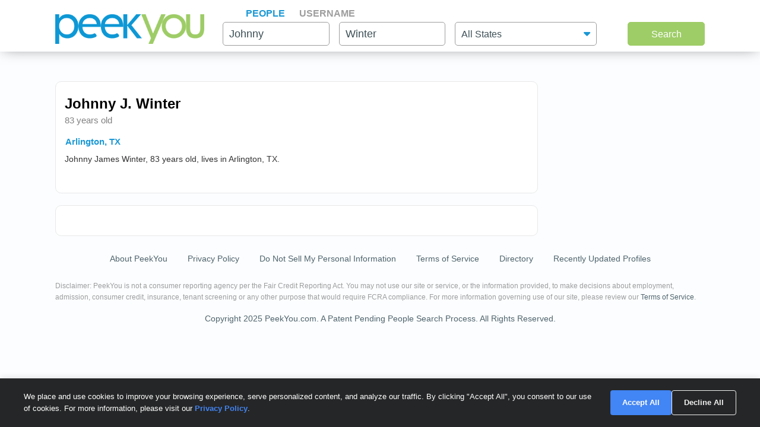

--- FILE ---
content_type: text/html; charset=UTF-8
request_url: https://www.peekyou.com/web_results_new/web_profiles_checker.php
body_size: -198
content:
{"results":{"spokeo":{"ext":1,"id":"spokeo","data":""},"instantcheckmate":{"ext":2,"id":"instantcheckmate","data":""},"beenverified":{"ext":3,"id":"beenverified","data":""},"peoplelooker":{"ext":4,"id":"peoplelooker","data":""},"intelius_newwww":{"ext":5,"id":"intelius_newwww","data":""},"people_search_pro":{"ext":6,"id":"people_search_pro","data":""},"people_search_pro_phone":{"ext":7,"id":"people_search_pro_phone","data":""},"intelius_phone":{"ext":8,"id":"intelius_phone","data":""},"people_search_pro_email":{"ext":9,"id":"people_search_pro_email","data":""},"intelius_email":{"ext":10,"id":"intelius_email","data":""}}}